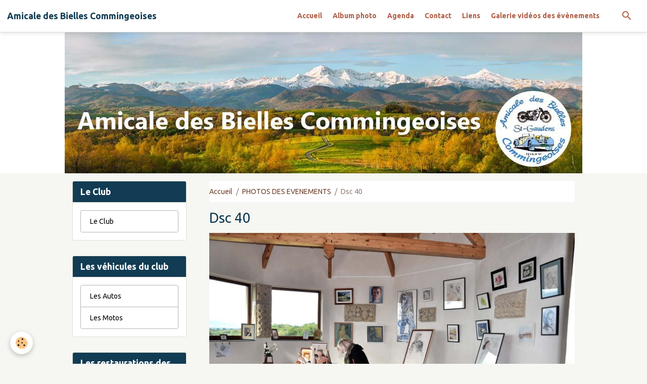

--- FILE ---
content_type: text/html; charset=UTF-8
request_url: http://www.abc-saintgaudens.fr/album/dsc-40.html
body_size: 74998
content:

<!DOCTYPE html>
<html lang="fr">
    <head>
        <title>Dsc 40</title>
        <meta name="theme-color" content="rgba(255, 255, 255, 1)">
        <meta name="msapplication-navbutton-color" content="rgba(255, 255, 255, 1)">
        <!-- METATAGS -->
        <!-- rebirth / scissors -->
<!--[if IE]>
<meta http-equiv="X-UA-Compatible" content="IE=edge">
<![endif]-->
<meta charset="utf-8">
<meta name="viewport" content="width=device-width, initial-scale=1, shrink-to-fit=no">
    <link rel="image_src" href="http://www.abc-saintgaudens.fr/medias/album/dsc-40.jpg" />
    <meta property="og:image" content="http://www.abc-saintgaudens.fr/medias/album/dsc-40.jpg" />
    <link rel="canonical" href="http://www.abc-saintgaudens.fr/album/dsc-40.html">
<meta name="generator" content="e-monsite (e-monsite.com)">



    
    <link rel="preconnect" href="https://fonts.googleapis.com">
    <link rel="preconnect" href="https://fonts.gstatic.com" crossorigin="anonymous">
    <link href="https://fonts.googleapis.com/css?family=Ubuntu:300,300italic,400,400italic,700,700italic&display=swap" rel="stylesheet">

<link href="//www.abc-saintgaudens.fr/themes/combined.css?v=6_1642769533_59" rel="stylesheet">


<link rel="preload" href="//www.abc-saintgaudens.fr/medias/static/themes/bootstrap_v4/js/jquery-3.6.3.min.js?v=26012023" as="script">
<script src="//www.abc-saintgaudens.fr/medias/static/themes/bootstrap_v4/js/jquery-3.6.3.min.js?v=26012023"></script>
<link rel="preload" href="//www.abc-saintgaudens.fr/medias/static/themes/bootstrap_v4/js/popper.min.js?v=31012023" as="script">
<script src="//www.abc-saintgaudens.fr/medias/static/themes/bootstrap_v4/js/popper.min.js?v=31012023"></script>
<link rel="preload" href="//www.abc-saintgaudens.fr/medias/static/themes/bootstrap_v4/js/bootstrap.min.js?v=31012023" as="script">
<script src="//www.abc-saintgaudens.fr/medias/static/themes/bootstrap_v4/js/bootstrap.min.js?v=31012023"></script>
<script src="//www.abc-saintgaudens.fr/themes/combined.js?v=6_1642769533_59&lang=fr"></script>
<script type="application/ld+json">
    {
        "@context" : "https://schema.org/",
        "@type" : "WebSite",
        "name" : "Amicale des Bielles Commingeoises",
        "url" : "http://www.abc-saintgaudens.fr/"
    }
</script>




        <!-- //METATAGS -->
            <script src="//www.abc-saintgaudens.fr/medias/static/js/rgpd-cookies/jquery.rgpd-cookies.js?v=2084"></script>
    <script>
                                    $(document).ready(function() {
            $.RGPDCookies({
                theme: 'bootstrap_v4',
                site: 'www.abc-saintgaudens.fr',
                privacy_policy_link: '/about/privacypolicy/',
                cookies: [{"id":null,"favicon_url":"https:\/\/ssl.gstatic.com\/analytics\/20210414-01\/app\/static\/analytics_standard_icon.png","enabled":true,"model":"google_analytics","title":"Google Analytics","short_description":"Permet d'analyser les statistiques de consultation de notre site","long_description":"Indispensable pour piloter notre site internet, il permet de mesurer des indicateurs comme l\u2019affluence, les produits les plus consult\u00e9s, ou encore la r\u00e9partition g\u00e9ographique des visiteurs.","privacy_policy_url":"https:\/\/support.google.com\/analytics\/answer\/6004245?hl=fr","slug":"google-analytics"},{"id":null,"favicon_url":"","enabled":true,"model":"addthis","title":"AddThis","short_description":"Partage social","long_description":"Nous utilisons cet outil afin de vous proposer des liens de partage vers des plateformes tiers comme Twitter, Facebook, etc.","privacy_policy_url":"https:\/\/www.oracle.com\/legal\/privacy\/addthis-privacy-policy.html","slug":"addthis"}],
                modal_title: 'Gestion\u0020des\u0020cookies',
                modal_description: 'd\u00E9pose\u0020des\u0020cookies\u0020pour\u0020am\u00E9liorer\u0020votre\u0020exp\u00E9rience\u0020de\u0020navigation,\nmesurer\u0020l\u0027audience\u0020du\u0020site\u0020internet,\u0020afficher\u0020des\u0020publicit\u00E9s\u0020personnalis\u00E9es,\nr\u00E9aliser\u0020des\u0020campagnes\u0020cibl\u00E9es\u0020et\u0020personnaliser\u0020l\u0027interface\u0020du\u0020site.',
                privacy_policy_label: 'Consulter\u0020la\u0020politique\u0020de\u0020confidentialit\u00E9',
                check_all_label: 'Tout\u0020cocher',
                refuse_button: 'Refuser',
                settings_button: 'Param\u00E9trer',
                accept_button: 'Accepter',
                callback: function() {
                    // website google analytics case (with gtag), consent "on the fly"
                    if ('gtag' in window && typeof window.gtag === 'function') {
                        if (window.jsCookie.get('rgpd-cookie-google-analytics') === undefined
                            || window.jsCookie.get('rgpd-cookie-google-analytics') === '0') {
                            gtag('consent', 'update', {
                                'ad_storage': 'denied',
                                'analytics_storage': 'denied'
                            });
                        } else {
                            gtag('consent', 'update', {
                                'ad_storage': 'granted',
                                'analytics_storage': 'granted'
                            });
                        }
                    }
                }
            });
        });
    </script>
        <script async src="https://www.googletagmanager.com/gtag/js?id=G-4VN4372P6E"></script>
<script>
    window.dataLayer = window.dataLayer || [];
    function gtag(){dataLayer.push(arguments);}
    
    gtag('consent', 'default', {
        'ad_storage': 'denied',
        'analytics_storage': 'denied'
    });
    
    gtag('js', new Date());
    gtag('config', 'G-4VN4372P6E');
</script>

                        <script src="//www.abc-saintgaudens.fr/medias/static/themes/ems_framework/js/masonry.pkgd.min.js"></script>
        <script src="//www.abc-saintgaudens.fr/medias/static/themes/ems_framework/js/imagesloaded.pkgd.min.js"></script>
                            </head>
    <body id="album_run_dsc-40" data-template="default">
        

                <!-- BRAND TOP -->
        
        <!-- NAVBAR -->
                                                                                                                <nav class="navbar navbar-expand-lg position-sticky" id="navbar" data-animation="sliding">
                                                                    <a aria-label="brand" class="navbar-brand d-inline-flex align-items-center" href="http://www.abc-saintgaudens.fr/">
                                                    <img src="http://www.abc-saintgaudens.fr/medias/site/logos/logo-rond-bandeau.jpg" alt="Amicale des Bielles Commingeoises" class="img-fluid brand-logo mr-2 d-none">
                                                                        <span class="brand-titles d-lg-flex flex-column align-items-start">
                            <span class="brand-title d-inline-block">Amicale des Bielles Commingeoises</span>
                                                    </span>
                                            </a>
                                                    <button id="buttonBurgerMenu" title="BurgerMenu" class="navbar-toggler collapsed" type="button" data-toggle="collapse" data-target="#menu">
                    <span></span>
                    <span></span>
                    <span></span>
                    <span></span>
                </button>
                <div class="collapse navbar-collapse flex-lg-grow-0 ml-lg-auto" id="menu">
                                                                                                                <ul class="navbar-nav navbar-menu nav-all nav-all-right">
                                                                                                                                                                                            <li class="nav-item" data-index="1">
                            <a class="nav-link" href="http://www.abc-saintgaudens.fr/">
                                                                Accueil
                            </a>
                                                                                </li>
                                                                                                                                                                                            <li class="nav-item" data-index="2">
                            <a class="nav-link" href="http://www.abc-saintgaudens.fr/album/">
                                                                Album photo
                            </a>
                                                                                </li>
                                                                                                                                                                                            <li class="nav-item" data-index="3">
                            <a class="nav-link" href="http://www.abc-saintgaudens.fr/agenda/">
                                                                Agenda
                            </a>
                                                                                </li>
                                                                                                                                                                                            <li class="nav-item" data-index="4">
                            <a class="nav-link" href="http://www.abc-saintgaudens.fr/contact">
                                                                Contact
                            </a>
                                                                                </li>
                                                                                                                                                                                            <li class="nav-item" data-index="5">
                            <a class="nav-link" href="http://www.abc-saintgaudens.fr/liens/">
                                                                Liens
                            </a>
                                                                                </li>
                                                                                                                                                                                            <li class="nav-item" data-index="6">
                            <a class="nav-link" href="http://www.abc-saintgaudens.fr/videos/">
                                                                Galerie vidéos des évènements
                            </a>
                                                                                </li>
                                    </ul>
            
                                    
                    
                                        <ul class="navbar-nav navbar-widgets ml-lg-4">
                                                <li class="nav-item d-none d-lg-block">
                            <a href="javascript:void(0)" class="nav-link search-toggler"><i class="material-icons md-search"></i></a>
                        </li>
                                                                    </ul>
                                        
                    
                                        <form method="get" action="http://www.abc-saintgaudens.fr/search/site/" id="navbar-search" class="fade">
                        <input class="form-control form-control-lg" type="text" name="q" value="" placeholder="Votre recherche" pattern=".{3,}" required>
                        <button type="submit" class="btn btn-link btn-lg"><i class="material-icons md-search"></i></button>
                        <button type="button" class="btn btn-link btn-lg search-toggler d-none d-lg-inline-block"><i class="material-icons md-clear"></i></button>
                    </form>
                                    </div>
                    </nav>

        <!-- HEADER -->
                                                        <header id="header">
                                                                                
    <div id="slider-696e8d4d374a42f94f20705d" class="carousel slide" data-height="auto" data-ride="carousel" data-interval="5000">
                <div class="carousel-inner">
                            <div class="carousel-item active">
                                                                        <img src="http://www.abc-saintgaudens.fr/medias/images/image3.jpg?v=1" alt="" class="carousel-img img-fluid">
                                                                                    </div>
                    </div>
            </div>

    
    <style>
        #slider-696e8d4d374a42f94f20705d{
            --carousel-bg: rgba(255,255,255,1);
            --carousel-caption-bg: rgba(0,0,0,1);
                    --carousel-caption-color: rgba(255,255,255,1);
                    --carousel-height: auto;
                }
            </style>


                                    </header>
                <!-- //HEADER -->

        <!-- WRAPPER -->
                                                                                <div id="wrapper" class="container margin-top">

                        <div class="row align-items-lg-start">
                            <main id="main" class="col-lg-9 order-lg-2">

                                                                            <ol class="breadcrumb">
                                    <li class="breadcrumb-item"><a href="http://www.abc-saintgaudens.fr/">Accueil</a></li>
                                                <li class="breadcrumb-item"><a href="http://www.abc-saintgaudens.fr/album/">PHOTOS DES EVENEMENTS</a></li>
                                                <li class="breadcrumb-item active">Dsc 40</li>
                        </ol>

    <script type="application/ld+json">
        {
            "@context": "https://schema.org",
            "@type": "BreadcrumbList",
            "itemListElement": [
                                {
                    "@type": "ListItem",
                    "position": 1,
                    "name": "Accueil",
                    "item": "http://www.abc-saintgaudens.fr/"
                  },                                {
                    "@type": "ListItem",
                    "position": 2,
                    "name": "PHOTOS DES EVENEMENTS",
                    "item": "http://www.abc-saintgaudens.fr/album/"
                  },                                {
                    "@type": "ListItem",
                    "position": 3,
                    "name": "Dsc 40",
                    "item": "http://www.abc-saintgaudens.fr/album/dsc-40.html"
                  }                          ]
        }
    </script>
                                            
                                        
                                        
                                                                                                        <div class="view view-album" id="view-item" data-id-album="5f730327b8505a26c3df0b5e">
    <div class="container">
        <div class="row">
            <div class="col">
                <h1 class="view-title">Dsc 40</h1>
                
    
<div id="site-module-4e82052a00b46fde4dbc835b" class="site-module" data-itemid="4e82052a00b46fde4dbc835b" data-siteid="4e820527a6bf6fde4dbc3930" data-category="item"></div>


                <p class="text-center">
                    <img src="http://www.abc-saintgaudens.fr/medias/album/dsc-40.jpg" alt="Dsc 40" class="img-fluid">
                </p>

                
                <ul class="pager">
                                            <li class="prev-page">
                            <a href="http://www.abc-saintgaudens.fr/album/dsc-41.html" class="page-link">
                                <i class="material-icons md-chevron_left"></i>
                                <img src="http://www.abc-saintgaudens.fr/medias/album/dsc-41.jpg?fx=c_50_50" width="50" alt="">
                            </a>
                        </li>
                                        <li>
                        <a href="http://www.abc-saintgaudens.fr/album/" class="page-link">Retour</a>
                    </li>
                                            <li class="next-page">
                            <a href="http://www.abc-saintgaudens.fr/album/dsc-39.html" class="page-link">
                                <img src="http://www.abc-saintgaudens.fr/medias/album/dsc-39.jpg?fx=c_50_50" width="50" alt="">
                                <i class="material-icons md-chevron_right"></i>
                            </a>
                        </li>
                                    </ul>
            </div>
        </div>
    </div>

    
    <div class="container plugin-list">
        <div class="row">
            <div class="col">
                <div class="plugins">
                    
                                            <div id="social-4e820527b6ab6fde4dbc3269" class="plugin" data-plugin="social">
    <div class="a2a_kit a2a_kit_size_32 a2a_default_style">
        <a class="a2a_dd" href="https://www.addtoany.com/share"></a>
        <a class="a2a_button_facebook"></a>
        <a class="a2a_button_x"></a>
        <a class="a2a_button_email"></a>
    </div>
    <script>
        var a2a_config = a2a_config || {};
        a2a_config.onclick = 1;
        a2a_config.locale = "fr";
    </script>
    <script async src="https://static.addtoany.com/menu/page.js"></script>
</div>                    
                    
                    
                                                                        
                                                                                                
<div class="plugin plugin-comment" id="comment-add">
    <p class="h3">Ajouter un commentaire</p>
    <form id="commentForm" method="post" action="http://www.abc-saintgaudens.fr/album/do/postcomment/album/5f730327b8505a26c3df0b5e">
        
                    <div class="form-group">
                <label for="comment_field_name" class="required">Nom</label>
                <input type="text" class="form-control" name="name" id="comment_field_name" value="" required>
            </div>

            <div class="form-group">
                <label for="comment_field_email">E-mail</label>
                <input type="email" class="form-control" name="email" id="comment_field_email" value="">
            </div>

            <div class="form-group">
                <label for="comment_field_url">Site Internet</label>
                <input type="url" class="form-control" name="web" id="comment_field_url" value="">
            </div>
        
        <div class="form-group">
            <div class="control-text-format" data-target="comment_field_message">
    <div class="btn-group">
        <button type="button" class="btn btn-sm" data-tag="[b]" title="Gras"><i class="material-icons md-format_bold"></i></button>
        <button type="button" class="btn btn-sm" data-tag="[i]" title="Italique"><i class="material-icons md-format_italic"></i></button>
        <button type="button" class="btn btn-sm" data-tag="[u]" title="Souligné"><i class="material-icons md-format_underlined"></i></button>
        <button type="button" class="btn btn-sm" data-modal="size" title="Taille du texte"><i class="material-icons md-text_fields"></i></button>
        <div class="d-inline-block dropdown">
            <button type="button" class="btn btn-sm dropdown-toggle" data-toggle="dropdown" title="Couleur du texte"><i class="material-icons md-format_color_text"></i></button>
            <div class="dropdown-menu control-text-format-colors">
                <span style="background-color:#fefe33"></span>
                <span style="background-color:#fbbc03"></span>
                <span style="background-color:#fb9902"></span>
                <span style="background-color:#fd5308"></span>
                <span style="background-color:#fe2712"></span>
                <span style="background-color:#a7194b"></span>
                <span style="background-color:#8601af"></span>
                <span style="background-color:#3d01a4"></span>
                <span style="background-color:#0247fe"></span>
                <span style="background-color:#0392ce"></span>
                <span style="background-color:#66b032"></span>
                <span style="background-color:#d0ea2b"></span>
                <span style="background-color:#fff"></span>
                <span style="background-color:#ccc"></span>
                <span style="background-color:#999"></span>
                <span style="background-color:#666"></span>
                <span style="background-color:#333"></span>
                <span style="background-color:#000"></span>
                <div class="input-group input-group-sm">
                    <input type="text" class="form-control" maxlength="7" value="" placeholder="#000000">
                    <div class="input-group-append">
                        <button class="btn btn-secondary" type="button"><i class="material-icons md-check"></i></button>
                    </div>
                </div>
            </div>
        </div>
        <button type="button" class="btn btn-sm" data-modal="quote" title="Citation"><i class="material-icons md-format_quote"></i></button>
        <button type="button" class="btn btn-sm" data-tag="[center]" title="Texte centré"><i class="material-icons md-format_align_center"></i></button>
        <button type="button" class="btn btn-sm" data-modal="url" title="Lien"><i class="material-icons md-insert_link"></i></button>
        <button type="button" class="btn btn-sm" data-modal="spoiler" title="Texte caché"><i class="material-icons md-visibility_off"></i></button>
        <button type="button" class="btn btn-sm" data-modal="img" title="Image"><i class="material-icons md-insert_photo"></i></button>
        <button type="button" class="btn btn-sm" data-modal="video" title="Vidéo"><i class="material-icons md-movie"></i></button>
        <button type="button" class="btn btn-sm" data-tag="[code]" title="Code"><i class="material-icons md-code"></i></button>
                <button type="button" class="btn btn-sm" data-toggle="smileys" title="Émoticônes"><i class="material-icons md-sentiment_satisfied"></i></button>
                <button type="button" class="btn btn-sm" data-toggle="preview"><i class="material-icons md-check"></i> Aperçu</button>
    </div>
</div>            <textarea class="form-control" name="comment" rows="10" cols="1" id="comment_field_message" required></textarea>
                            <div class="control-text-smileys d-none mt-1">
        <button type="button" class="btn btn-link" rel=":1:">
        <img src="//www.abc-saintgaudens.fr/medias/static/themes/smileys/1.png" alt="">
    </button>
        <button type="button" class="btn btn-link" rel=":2:">
        <img src="//www.abc-saintgaudens.fr/medias/static/themes/smileys/2.png" alt="">
    </button>
        <button type="button" class="btn btn-link" rel=":3:">
        <img src="//www.abc-saintgaudens.fr/medias/static/themes/smileys/3.png" alt="">
    </button>
        <button type="button" class="btn btn-link" rel=":4:">
        <img src="//www.abc-saintgaudens.fr/medias/static/themes/smileys/4.png" alt="">
    </button>
        <button type="button" class="btn btn-link" rel=":5:">
        <img src="//www.abc-saintgaudens.fr/medias/static/themes/smileys/5.png" alt="">
    </button>
        <button type="button" class="btn btn-link" rel=":6:">
        <img src="//www.abc-saintgaudens.fr/medias/static/themes/smileys/6.png" alt="">
    </button>
        <button type="button" class="btn btn-link" rel=":7:">
        <img src="//www.abc-saintgaudens.fr/medias/static/themes/smileys/7.png" alt="">
    </button>
        <button type="button" class="btn btn-link" rel=":8:">
        <img src="//www.abc-saintgaudens.fr/medias/static/themes/smileys/8.png" alt="">
    </button>
        <button type="button" class="btn btn-link" rel=":9:">
        <img src="//www.abc-saintgaudens.fr/medias/static/themes/smileys/9.png" alt="">
    </button>
        <button type="button" class="btn btn-link" rel=":10:">
        <img src="//www.abc-saintgaudens.fr/medias/static/themes/smileys/10.png" alt="">
    </button>
        <button type="button" class="btn btn-link" rel=":11:">
        <img src="//www.abc-saintgaudens.fr/medias/static/themes/smileys/11.png" alt="">
    </button>
        <button type="button" class="btn btn-link" rel=":12:">
        <img src="//www.abc-saintgaudens.fr/medias/static/themes/smileys/12.png" alt="">
    </button>
        <button type="button" class="btn btn-link" rel=":13:">
        <img src="//www.abc-saintgaudens.fr/medias/static/themes/smileys/13.png" alt="">
    </button>
        <button type="button" class="btn btn-link" rel=":14:">
        <img src="//www.abc-saintgaudens.fr/medias/static/themes/smileys/14.png" alt="">
    </button>
        <button type="button" class="btn btn-link" rel=":15:">
        <img src="//www.abc-saintgaudens.fr/medias/static/themes/smileys/15.png" alt="">
    </button>
        <button type="button" class="btn btn-link" rel=":16:">
        <img src="//www.abc-saintgaudens.fr/medias/static/themes/smileys/16.png" alt="">
    </button>
        <button type="button" class="btn btn-link" rel=":17:">
        <img src="//www.abc-saintgaudens.fr/medias/static/themes/smileys/17.png" alt="">
    </button>
        <button type="button" class="btn btn-link" rel=":18:">
        <img src="//www.abc-saintgaudens.fr/medias/static/themes/smileys/18.png" alt="">
    </button>
        <button type="button" class="btn btn-link" rel=":19:">
        <img src="//www.abc-saintgaudens.fr/medias/static/themes/smileys/19.png" alt="">
    </button>
        <button type="button" class="btn btn-link" rel=":20:">
        <img src="//www.abc-saintgaudens.fr/medias/static/themes/smileys/20.png" alt="">
    </button>
        <button type="button" class="btn btn-link" rel=":21:">
        <img src="//www.abc-saintgaudens.fr/medias/static/themes/smileys/21.png" alt="">
    </button>
        <button type="button" class="btn btn-link" rel=":22:">
        <img src="//www.abc-saintgaudens.fr/medias/static/themes/smileys/22.png" alt="">
    </button>
        <button type="button" class="btn btn-link" rel=":23:">
        <img src="//www.abc-saintgaudens.fr/medias/static/themes/smileys/23.png" alt="">
    </button>
        <button type="button" class="btn btn-link" rel=":24:">
        <img src="//www.abc-saintgaudens.fr/medias/static/themes/smileys/24.png" alt="">
    </button>
        <button type="button" class="btn btn-link" rel=":25:">
        <img src="//www.abc-saintgaudens.fr/medias/static/themes/smileys/25.png" alt="">
    </button>
        <button type="button" class="btn btn-link" rel=":26:">
        <img src="//www.abc-saintgaudens.fr/medias/static/themes/smileys/26.png" alt="">
    </button>
        <button type="button" class="btn btn-link" rel=":27:">
        <img src="//www.abc-saintgaudens.fr/medias/static/themes/smileys/27.png" alt="">
    </button>
        <button type="button" class="btn btn-link" rel=":28:">
        <img src="//www.abc-saintgaudens.fr/medias/static/themes/smileys/28.png" alt="">
    </button>
        <button type="button" class="btn btn-link" rel=":29:">
        <img src="//www.abc-saintgaudens.fr/medias/static/themes/smileys/29.png" alt="">
    </button>
        <button type="button" class="btn btn-link" rel=":30:">
        <img src="//www.abc-saintgaudens.fr/medias/static/themes/smileys/30.png" alt="">
    </button>
        <button type="button" class="btn btn-link" rel=":31:">
        <img src="//www.abc-saintgaudens.fr/medias/static/themes/smileys/31.png" alt="">
    </button>
        <button type="button" class="btn btn-link" rel=":32:">
        <img src="//www.abc-saintgaudens.fr/medias/static/themes/smileys/32.png" alt="">
    </button>
        <button type="button" class="btn btn-link" rel=":33:">
        <img src="//www.abc-saintgaudens.fr/medias/static/themes/smileys/33.png" alt="">
    </button>
        <button type="button" class="btn btn-link" rel=":34:">
        <img src="//www.abc-saintgaudens.fr/medias/static/themes/smileys/34.png" alt="">
    </button>
        <button type="button" class="btn btn-link" rel=":35:">
        <img src="//www.abc-saintgaudens.fr/medias/static/themes/smileys/35.png" alt="">
    </button>
        <button type="button" class="btn btn-link" rel=":36:">
        <img src="//www.abc-saintgaudens.fr/medias/static/themes/smileys/36.png" alt="">
    </button>
        <button type="button" class="btn btn-link" rel=":37:">
        <img src="//www.abc-saintgaudens.fr/medias/static/themes/smileys/37.png" alt="">
    </button>
        <button type="button" class="btn btn-link" rel=":38:">
        <img src="//www.abc-saintgaudens.fr/medias/static/themes/smileys/38.png" alt="">
    </button>
        <button type="button" class="btn btn-link" rel=":39:">
        <img src="//www.abc-saintgaudens.fr/medias/static/themes/smileys/39.png" alt="">
    </button>
    </div>                    </div>
                    <div class="form-group">
    <span class="fake-label required">Anti-spam</span>
    <div>
        <link href="//www.abc-saintgaudens.fr/medias/static/icon-captcha/css/icon-captcha.min.css" rel="stylesheet">
        <script src="//www.abc-saintgaudens.fr/medias/static/icon-captcha/js/icon-captcha.min.js"></script>

        <div class="captcha-holder">&nbsp;</div>

        <script>
            $('.captcha-holder').iconCaptcha({
                captchaAjaxFile: '//www.abc-saintgaudens.fr/sessions/iconcaptcha',
                captchaMessages: {
                    header: "S\u00E9lectionnez\u0020l\u0027image\u0020visible\u0020le\u0020moins\u0020de\u0020fois",
                    correct: {
                        top: "Correct",
                        bottom: "Vous\u0020n\u0027\u00EAtes\u0020pas\u0020un\u0020robot"
                    },
                    incorrect: {
                        top: "Erreur",
                        bottom: "Vous\u0020avez\u0020s\u00E9lectionn\u00E9\u0020la\u0020mauvaise\u0020image"
                    }
                }
            });
        </script>
    </div>
</div>
  
            <button type="submit" name="s" class="btn btn-primary">Ajouter</button>
    </form>
</div>
                                                                                                                        </div>
            </div>
        </div>
    </div>
</div>


                </main>

                                <aside id="sidebar" class="col-lg-3 sticky-top">
                    <div id="sidebar-inner">
                                                                                                                                                                                                        <div id="widget-1"
                                     class="widget"
                                     data-id="widget_page_category"
                                     data-widget-num="1">
                                            <a href="http://www.abc-saintgaudens.fr/pages" class="widget-title">
            <span>
                    Le Club
                </span>
                </a>
                                                                                                                            <div class="widget-content">
                                                            <div class="list-group" data-addon="pages" id="group-id-513">
              
                                <a href="http://www.abc-saintgaudens.fr/pages/le-club.html" class="list-group-item list-group-item-action">
                Le Club
                
                            </a>
                        </div>
    

                                            </div>
                                                                                                            </div>
                                                                                                                                                                                                                                                                                                                                <div id="widget-2"
                                     class="widget"
                                     data-id="widget_page_category"
                                     data-widget-num="2">
                                            <a href="http://www.abc-saintgaudens.fr/pages/les-vehicules-du-club/" class="widget-title">
            <span>
                    Les véhicules du club
                </span>
                </a>
                                                                                                                            <div class="widget-content">
                                                            <div class="list-group" data-addon="pages" id="group-id-286">
              
                                <a href="http://www.abc-saintgaudens.fr/pages/les-vehicules-du-club/les-autos.html" class="list-group-item list-group-item-action" data-category="les-vehicules-du-club">
                Les Autos
                
                            </a>
                        <a href="http://www.abc-saintgaudens.fr/pages/les-vehicules-du-club/les-motos.html" class="list-group-item list-group-item-action" data-category="les-vehicules-du-club">
                Les Motos
                
                            </a>
                        </div>
    

                                            </div>
                                                                                                            </div>
                                                                                                                                                                                                                                                                                                                                <div id="widget-3"
                                     class="widget"
                                     data-id="widget_page_category"
                                     data-widget-num="3">
                                            <a href="http://www.abc-saintgaudens.fr/pages/les-restaurations-des-membres/" class="widget-title">
            <span>
                    Les restaurations des membres
                </span>
                </a>
                                                                                                                            <div class="widget-content">
                                                            <div class="list-group" data-addon="pages" id="group-id-393">
              
                                <a href="http://www.abc-saintgaudens.fr/pages/les-restaurations-des-membres/alfa-romeo-giulietta.html" class="list-group-item list-group-item-action" data-category="les-restaurations-des-membres">
                ALFA ROMEO Giulietta
                
                            </a>
                        <a href="http://www.abc-saintgaudens.fr/pages/les-restaurations-des-membres/austin-healey-100-4.html" class="list-group-item list-group-item-action" data-category="les-restaurations-des-membres">
                AUSTIN HEALEY 100/4
                
                            </a>
                        <a href="http://www.abc-saintgaudens.fr/pages/les-restaurations-des-membres/austin-healey-100-6.html" class="list-group-item list-group-item-action" data-category="les-restaurations-des-membres">
                AUSTIN HEALEY 100/6
                
                            </a>
                        <a href="http://www.abc-saintgaudens.fr/pages/les-restaurations-des-membres/georges-irat.html" class="list-group-item list-group-item-action" data-category="les-restaurations-des-membres">
                Georges IRAT
                
                            </a>
                        <a href="http://www.abc-saintgaudens.fr/pages/les-restaurations-des-membres/simca-8-sport.html" class="list-group-item list-group-item-action" data-category="les-restaurations-des-membres">
                SIMCA 8 SPORT
                
                            </a>
                        <a href="http://www.abc-saintgaudens.fr/pages/les-restaurations-des-membres/floride-de-gerard.html" class="list-group-item list-group-item-action" data-category="les-restaurations-des-membres">
                Floride de Gérard
                
                            </a>
                        </div>
    

                                            </div>
                                                                                                            </div>
                                                                                                                                                                                                                                                                                                                                <div id="widget-4"
                                     class="widget"
                                     data-id="widget_image_categories"
                                     data-widget-num="4">
                                            <div class="widget-title">
            <span>
                    Albums photos
                </span>
                </div>
                                                                                                                            <div class="widget-content">
                                                <div class="list-group album-categories" data-addon="album">
                                    <a class="album-category list-group-item list-group-item-action d-flex align-items-center" data-category="2026-assemblee-generale" href="http://www.abc-saintgaudens.fr/album/2026-assemblee-generale/">
                                2026- Assemblée Générale
                <span class="badge ml-auto badge-count">34</span>
            </a>
                                            <a class="album-category list-group-item list-group-item-action d-flex align-items-center" data-category="2025-ehpad-du-val-de-neste" href="http://www.abc-saintgaudens.fr/album/2025-ehpad-du-val-de-neste/">
                                2025- EHPAD du Val de Neste
                <span class="badge ml-auto badge-count">35</span>
            </a>
                                            <a class="album-category list-group-item list-group-item-action d-flex align-items-center" data-category="2025-sortie-de-l-ours" href="http://www.abc-saintgaudens.fr/album/2025-sortie-de-l-ours/">
                                2025 - Sortie de l'Ours
                <span class="badge ml-auto badge-count">113</span>
            </a>
                                            <a class="album-category list-group-item list-group-item-action d-flex align-items-center" data-category="2025-inter-clubs" href="http://www.abc-saintgaudens.fr/album/2025-inter-clubs/">
                                2025 - Inter Clubs
                <span class="badge ml-auto badge-count">62</span>
            </a>
                                            <a class="album-category list-group-item list-group-item-action d-flex align-items-center" data-category="2025-sortie-de-2-jours-dans-le-gers" href="http://www.abc-saintgaudens.fr/album/2025-sortie-de-2-jours-dans-le-gers/">
                                2025-Sortie de 2 jours dans le Gers
                <span class="badge ml-auto badge-count">103</span>
            </a>
                                            <a class="album-category list-group-item list-group-item-action d-flex align-items-center" data-category="2025-cavalcade" href="http://www.abc-saintgaudens.fr/album/2025-cavalcade/">
                                2025- Cavalcade
                <span class="badge ml-auto badge-count">30</span>
            </a>
                                            <a class="album-category list-group-item list-group-item-action d-flex align-items-center" data-category="2025-ehpad-las-arribas" href="http://www.abc-saintgaudens.fr/album/2025-ehpad-las-arribas/">
                                2025- EHPAD Las Arribas
                <span class="badge ml-auto badge-count">101</span>
            </a>
                                            <a class="album-category list-group-item list-group-item-action d-flex align-items-center" data-category="2025-pique-nique" href="http://www.abc-saintgaudens.fr/album/2025-pique-nique/">
                                2025- Pique-nique
                <span class="badge ml-auto badge-count">53</span>
            </a>
                                            <a class="album-category list-group-item list-group-item-action d-flex align-items-center" data-category="2025-british-sortie-des-anglaises" href="http://www.abc-saintgaudens.fr/album/2025-british-sortie-des-anglaises/">
                                2025- British - Sortie des Anglaises
                <span class="badge ml-auto badge-count">125</span>
            </a>
                                            <a class="album-category list-group-item list-group-item-action d-flex align-items-center" data-category="2025-bourse-de-st-gaudens" href="http://www.abc-saintgaudens.fr/album/2025-bourse-de-st-gaudens/">
                                2025- Bourse de St-Gaudens
                <span class="badge ml-auto badge-count">80</span>
            </a>
                                            <a class="album-category list-group-item list-group-item-action d-flex align-items-center" data-category="2025-ferrari-club-espagne" href="http://www.abc-saintgaudens.fr/album/2025-ferrari-club-espagne/">
                                2025-Ferrari Club Espagne
                <span class="badge ml-auto badge-count">53</span>
            </a>
                                            <a class="album-category list-group-item list-group-item-action d-flex align-items-center" data-category="2025-boucle-des-coteaux-du-comminges" href="http://www.abc-saintgaudens.fr/album/2025-boucle-des-coteaux-du-comminges/">
                                2025 - Boucle des Coteaux du Comminges
                <span class="badge ml-auto badge-count">145</span>
            </a>
                                            <a class="album-category list-group-item list-group-item-action d-flex align-items-center" data-category="2025-d-day-st-gaudens" href="http://www.abc-saintgaudens.fr/album/2025-d-day-st-gaudens/">
                                2025-D-DAY St-Gaudens
                <span class="badge ml-auto badge-count">36</span>
            </a>
                                            <a class="album-category list-group-item list-group-item-action d-flex align-items-center" data-category="2025-sortie-de-printemps" href="http://www.abc-saintgaudens.fr/album/2025-sortie-de-printemps/">
                                2025- Sortie de Printemps
                <span class="badge ml-auto badge-count">93</span>
            </a>
                                            <a class="album-category list-group-item list-group-item-action d-flex align-items-center" data-category="2025-assemblee-generale" href="http://www.abc-saintgaudens.fr/album/2025-assemblee-generale/">
                                2025- Assemblée Générale
                <span class="badge ml-auto badge-count">39</span>
            </a>
                                            <a class="album-category list-group-item list-group-item-action d-flex align-items-center" data-category="2024-salon-de-l-auto-st-gaudens" href="http://www.abc-saintgaudens.fr/album/2024-salon-de-l-auto-st-gaudens/">
                                2024- Salon de l'Auto St-Gaudens
                <span class="badge ml-auto badge-count">36</span>
            </a>
                                            <a class="album-category list-group-item list-group-item-action d-flex align-items-center" data-category="2024-boulogne-sur-gesse" href="http://www.abc-saintgaudens.fr/album/2024-boulogne-sur-gesse/">
                                2024-Boulogne sur Gesse
                <span class="badge ml-auto badge-count">115</span>
            </a>
                                            <a class="album-category list-group-item list-group-item-action d-flex align-items-center" data-category="2024-sortie-de-l-ours" href="http://www.abc-saintgaudens.fr/album/2024-sortie-de-l-ours/">
                                2024-Sortie de l'Ours
                <span class="badge ml-auto badge-count">55</span>
            </a>
                                            <a class="album-category list-group-item list-group-item-action d-flex align-items-center" data-category="2024-salon-auto-moto-classic-de-toulouse" href="http://www.abc-saintgaudens.fr/album/2024-salon-auto-moto-classic-de-toulouse/">
                                2024-Salon Auto Moto Classic de Toulouse
                <span class="badge ml-auto badge-count">344</span>
            </a>
                                            <a class="album-category list-group-item list-group-item-action d-flex align-items-center" data-category="2024-rassemblement-val-d-aran" href="http://www.abc-saintgaudens.fr/album/2024-rassemblement-val-d-aran/">
                                2024-Rassemblement Val d'Aran
                <span class="badge ml-auto badge-count">9</span>
            </a>
                                            <a class="album-category list-group-item list-group-item-action d-flex align-items-center" data-category="2024-inter-club" href="http://www.abc-saintgaudens.fr/album/2024-inter-club/">
                                2024-Inter Club
                <span class="badge ml-auto badge-count">71</span>
            </a>
                                            <a class="album-category list-group-item list-group-item-action d-flex align-items-center" data-category="2024-cavalcade" href="http://www.abc-saintgaudens.fr/album/2024-cavalcade/">
                                2024-Cavalcade
                <span class="badge ml-auto badge-count">70</span>
            </a>
                                            <a class="album-category list-group-item list-group-item-action d-flex align-items-center" data-category="2024-sortie-pique-nique" href="http://www.abc-saintgaudens.fr/album/2024-sortie-pique-nique/">
                                2024-Sortie Pique nique
                <span class="badge ml-auto badge-count">52</span>
            </a>
                                            <a class="album-category list-group-item list-group-item-action d-flex align-items-center" data-category="2024-journee-a-l-ehpad-de-barbazan" href="http://www.abc-saintgaudens.fr/album/2024-journee-a-l-ehpad-de-barbazan/">
                                2024-Journée à l'EHPAD de Barbazan
                <span class="badge ml-auto badge-count">41</span>
            </a>
                                            <a class="album-category list-group-item list-group-item-action d-flex align-items-center" data-category="2024-autrefois-le-couserans" href="http://www.abc-saintgaudens.fr/album/2024-autrefois-le-couserans/">
                                2024 - Autrefois le Couserans
                <span class="badge ml-auto badge-count">49</span>
            </a>
                                            <a class="album-category list-group-item list-group-item-action d-flex align-items-center" data-category="2024-clarac-29-06-2024" href="http://www.abc-saintgaudens.fr/album/2024-clarac-29-06-2024/">
                                2024-Clarac.29.06.2024
                <span class="badge ml-auto badge-count">3</span>
            </a>
                                            <a class="album-category list-group-item list-group-item-action d-flex align-items-center" data-category="2024-sortie-de-2-jours" href="http://www.abc-saintgaudens.fr/album/2024-sortie-de-2-jours/">
                                2024-Sortie de 2 jours.
                <span class="badge ml-auto badge-count">131</span>
            </a>
                                            <a class="album-category list-group-item list-group-item-action d-flex align-items-center" data-category="2024-bourse-de-st-gaudens" href="http://www.abc-saintgaudens.fr/album/2024-bourse-de-st-gaudens/">
                                2024-Bourse de St-Gaudens
                <span class="badge ml-auto badge-count">148</span>
            </a>
                                            <a class="album-category list-group-item list-group-item-action d-flex align-items-center" data-category="2024-sortie-peugeot-201-301" href="http://www.abc-saintgaudens.fr/album/2024-sortie-peugeot-201-301/">
                                2024-Sortie Peugeot 201-301
                <span class="badge ml-auto badge-count">51</span>
            </a>
                                            <a class="album-category list-group-item list-group-item-action d-flex align-items-center" data-category="2024-course-cycliste-le-fousseret" href="http://www.abc-saintgaudens.fr/album/2024-course-cycliste-le-fousseret/">
                                2024-Course cycliste Le Fousseret
                <span class="badge ml-auto badge-count">24</span>
            </a>
                                            <a class="album-category list-group-item list-group-item-action d-flex align-items-center" data-category="2024-boucle-des-coteaux-du-comminges" href="http://www.abc-saintgaudens.fr/album/2024-boucle-des-coteaux-du-comminges/">
                                2024-Boucle des Coteaux du Comminges
                <span class="badge ml-auto badge-count">48</span>
            </a>
                                            <a class="album-category list-group-item list-group-item-action d-flex align-items-center" data-category="2024-d-day-de-st-gaudens" href="http://www.abc-saintgaudens.fr/album/2024-d-day-de-st-gaudens/">
                                2024-D'DAY de St-Gaudens
                <span class="badge ml-auto badge-count">69</span>
            </a>
                                            <a class="album-category list-group-item list-group-item-action d-flex align-items-center" data-category="2024-tour-auto" href="http://www.abc-saintgaudens.fr/album/2024-tour-auto/">
                                2024-Tour Auto
                <span class="badge ml-auto badge-count">405</span>
            </a>
                                            <a class="album-category list-group-item list-group-item-action d-flex align-items-center" data-category="2024-sortie-de-printemps" href="http://www.abc-saintgaudens.fr/album/2024-sortie-de-printemps/">
                                2024 - Sortie de Printemps
                <span class="badge ml-auto badge-count">161</span>
            </a>
                                            <a class="album-category list-group-item list-group-item-action d-flex align-items-center" data-category="2023-sortie-de-l-ours" href="http://www.abc-saintgaudens.fr/album/2023-sortie-de-l-ours/">
                                2023 - Sortie de l'Ours
                <span class="badge ml-auto badge-count">47</span>
            </a>
                                            <a class="album-category list-group-item list-group-item-action d-flex align-items-center" data-category="2023-inter-clubs" href="http://www.abc-saintgaudens.fr/album/2023-inter-clubs/">
                                2023 - Inter-Clubs
                <span class="badge ml-auto badge-count">182</span>
            </a>
                                            <a class="album-category list-group-item list-group-item-action d-flex align-items-center" data-category="2023-journees-du-patrimoine" href="http://www.abc-saintgaudens.fr/album/2023-journees-du-patrimoine/">
                                2023 - Journées du Patrimoine
                <span class="badge ml-auto badge-count">48</span>
            </a>
                                            <a class="album-category list-group-item list-group-item-action d-flex align-items-center" data-category="2023-salon-auto-moto-toulouse" href="http://www.abc-saintgaudens.fr/album/2023-salon-auto-moto-toulouse/">
                                2023-Salon Auto-Moto Toulouse
                <span class="badge ml-auto badge-count">66</span>
            </a>
                                            <a class="album-category list-group-item list-group-item-action d-flex align-items-center" data-category="2023-cavalcade" href="http://www.abc-saintgaudens.fr/album/2023-cavalcade/">
                                2023 - Cavalcade
                <span class="badge ml-auto badge-count">44</span>
            </a>
                                            <a class="album-category list-group-item list-group-item-action d-flex align-items-center" data-category="2023-pique-nique" href="http://www.abc-saintgaudens.fr/album/2023-pique-nique/">
                                2023 - Pique-nique
                <span class="badge ml-auto badge-count">39</span>
            </a>
                                            <a class="album-category list-group-item list-group-item-action d-flex align-items-center" data-category="2023-british" href="http://www.abc-saintgaudens.fr/album/2023-british/">
                                2023-British
                <span class="badge ml-auto badge-count">191</span>
            </a>
                                            <a class="album-category list-group-item list-group-item-action d-flex align-items-center" data-category="2023-le-mans-classic" href="http://www.abc-saintgaudens.fr/album/2023-le-mans-classic/">
                                2023 - Le Mans Classic
                <span class="badge ml-auto badge-count">394</span>
            </a>
                                            <a class="album-category list-group-item list-group-item-action d-flex align-items-center" data-category="2023-3-jours-en-espagne" href="http://www.abc-saintgaudens.fr/album/2023-3-jours-en-espagne/">
                                2023- 3 jours en Espagne
                <span class="badge ml-auto badge-count">499</span>
            </a>
                                            <a class="album-category list-group-item list-group-item-action d-flex align-items-center" data-category="2023-bourse-de-saint-gaudens" href="http://www.abc-saintgaudens.fr/album/2023-bourse-de-saint-gaudens/">
                                2023 - Bourse de Saint-Gaudens
                <span class="badge ml-auto badge-count">78</span>
            </a>
                                            <a class="album-category list-group-item list-group-item-action d-flex align-items-center" data-category="2023-boulogne" href="http://www.abc-saintgaudens.fr/album/2023-boulogne/">
                                2023 - Boulogne
                <span class="badge ml-auto badge-count">36</span>
            </a>
                                            <a class="album-category list-group-item list-group-item-action d-flex align-items-center" data-category="2023-sortie-de-printemps" href="http://www.abc-saintgaudens.fr/album/2023-sortie-de-printemps/">
                                2023-Sortie de Printemps
                <span class="badge ml-auto badge-count">259</span>
            </a>
                                            <a class="album-category list-group-item list-group-item-action d-flex align-items-center" data-category="2023-boucle-des-coteaux-du-comminges" href="http://www.abc-saintgaudens.fr/album/2023-boucle-des-coteaux-du-comminges/">
                                2023 - Boucle des coteaux du Comminges
                <span class="badge ml-auto badge-count">60</span>
            </a>
                                            <a class="album-category list-group-item list-group-item-action d-flex align-items-center" data-category="2023-d-day" href="http://www.abc-saintgaudens.fr/album/2023-d-day/">
                                2023 - D DAY
                <span class="badge ml-auto badge-count">69</span>
            </a>
                                            <a class="album-category list-group-item list-group-item-action d-flex align-items-center" data-category="2023-assemblee-generale" href="http://www.abc-saintgaudens.fr/album/2023-assemblee-generale/">
                                2023 - Assemblée Générale
                <span class="badge ml-auto badge-count">22</span>
            </a>
                                            <a class="album-category list-group-item list-group-item-action d-flex align-items-center" data-category="2022-noel-super-u" href="http://www.abc-saintgaudens.fr/album/2022-noel-super-u/">
                                2022-Noël Super U - 03 Déc.
                <span class="badge ml-auto badge-count">21</span>
            </a>
                                            <a class="album-category list-group-item list-group-item-action d-flex align-items-center" data-category="2022-nuit-des-assos-15-oct" href="http://www.abc-saintgaudens.fr/album/2022-nuit-des-assos-15-oct/">
                                2022-Nuit des Assos- 15 Oct
                <span class="badge ml-auto badge-count">29</span>
            </a>
                                            <a class="album-category list-group-item list-group-item-action d-flex align-items-center" data-category="2022-sortie-de-l-ours" href="http://www.abc-saintgaudens.fr/album/2022-sortie-de-l-ours/">
                                2022-Sortie de l'Ours
                <span class="badge ml-auto badge-count">98</span>
            </a>
                                            <a class="album-category list-group-item list-group-item-action d-flex align-items-center" data-category="2022-cavalcade-de-st-gaudens" href="http://www.abc-saintgaudens.fr/album/2022-cavalcade-de-st-gaudens/">
                                2022-Cavalcade de St-Gaudens
                <span class="badge ml-auto badge-count">69</span>
            </a>
                                            <a class="album-category list-group-item list-group-item-action d-flex align-items-center" data-category="2022-salon-auto-moto-classic-de-toulouse" href="http://www.abc-saintgaudens.fr/album/2022-salon-auto-moto-classic-de-toulouse/">
                                2022-Salon Auto Moto Classic de Toulouse
                <span class="badge ml-auto badge-count">283</span>
            </a>
                                            <a class="album-category list-group-item list-group-item-action d-flex align-items-center" data-category="2022-pique-nique-31-juillet" href="http://www.abc-saintgaudens.fr/album/2022-pique-nique-31-juillet/">
                                2022-Pique nique . 31 Juillet
                <span class="badge ml-auto badge-count">41</span>
            </a>
                                            <a class="album-category list-group-item list-group-item-action d-flex align-items-center" data-category="2022-inter-club-tacot-s-club-gascon" href="http://www.abc-saintgaudens.fr/album/2022-inter-club-tacot-s-club-gascon/">
                                2022-Inter Club-Tacot's Club Gascon
                <span class="badge ml-auto badge-count">96</span>
            </a>
                                            <a class="album-category list-group-item list-group-item-action d-flex align-items-center" data-category="2022-le-mans-classic" href="http://www.abc-saintgaudens.fr/album/2022-le-mans-classic/">
                                2022-Le Mans Classic
                <span class="badge ml-auto badge-count">690</span>
            </a>
                                            <a class="album-category list-group-item list-group-item-action d-flex align-items-center" data-category="2022-pays-basque" href="http://www.abc-saintgaudens.fr/album/2022-pays-basque/">
                                2022- Pays Basque
                <span class="badge ml-auto badge-count">172</span>
            </a>
                                            <a class="album-category list-group-item list-group-item-action d-flex align-items-center" data-category="2022-bourse-de-saint-gaudens" href="http://www.abc-saintgaudens.fr/album/2022-bourse-de-saint-gaudens/">
                                2022-Bourse de Saint-Gaudens
                <span class="badge ml-auto badge-count">98</span>
            </a>
                                            <a class="album-category list-group-item list-group-item-action d-flex align-items-center" data-category="2022-d-day" href="http://www.abc-saintgaudens.fr/album/2022-d-day/">
                                2022- D DAY-7 Mai
                <span class="badge ml-auto badge-count">61</span>
            </a>
                                            <a class="album-category list-group-item list-group-item-action d-flex align-items-center" data-category="2022-sortie-de-printemps-1er-mai" href="http://www.abc-saintgaudens.fr/album/2022-sortie-de-printemps-1er-mai/">
                                2022-Sortie de Printemps-1er Mai
                <span class="badge ml-auto badge-count">42</span>
            </a>
                                            <a class="album-category list-group-item list-group-item-action d-flex align-items-center" data-category="2022-assemblee-generale-16-01-2022" href="http://www.abc-saintgaudens.fr/album/2022-assemblee-generale-16-01-2022/">
                                2022- Assemblée Générale 16.01.2022
                <span class="badge ml-auto badge-count">31</span>
            </a>
                                            <a class="album-category list-group-item list-group-item-action d-flex align-items-center" data-category="peugeot-nez-de-cochon" href="http://www.abc-saintgaudens.fr/album/peugeot-nez-de-cochon/">
                                2016-Peugeot D3A de 1953- "Nez de cochon"
                <span class="badge ml-auto badge-count">255</span>
            </a>
                                            <a class="album-category list-group-item list-group-item-action d-flex align-items-center" data-category="vestiges-de-la-nationale-117" href="http://www.abc-saintgaudens.fr/album/vestiges-de-la-nationale-117/">
                                Vestiges de la Nationale 117
                <span class="badge ml-auto badge-count">25</span>
            </a>
                                            <a class="album-category list-group-item list-group-item-action d-flex align-items-center" data-category="la-caravane" href="http://www.abc-saintgaudens.fr/album/la-caravane/">
                                La caravane de Roger Bagniéris
                <span class="badge ml-auto badge-count">7</span>
            </a>
                                            <a class="album-category list-group-item list-group-item-action d-flex align-items-center" data-category="sponsors" href="http://www.abc-saintgaudens.fr/album/sponsors/">
                                sponsors
                <span class="badge ml-auto badge-count">8</span>
            </a>
                                            <a class="album-category list-group-item list-group-item-action d-flex align-items-center" data-category="presentation-bielles" href="http://www.abc-saintgaudens.fr/album/presentation-bielles/">
                                présentation bielles
                <span class="badge ml-auto badge-count">43</span>
            </a>
                        </div>
                                            </div>
                                                                                                            </div>
                                                                                                                                                                                                                                                                                                                                <div id="widget-5"
                                     class="widget"
                                     data-id="widget_event_comingup"
                                     data-widget-num="5">
                                            <div class="widget-title">
            <span>
                    Evénements à venir
                </span>
                </div>
                                                                                                                            <div class="widget-content">
                                                    <span class="text-muted">Aucun évènement à afficher.</span>

                                            </div>
                                                                                                            </div>
                                                                                                                                                                                                                                                                                                                                <div id="widget-6"
                                     class="widget"
                                     data-id="widget_page_category"
                                     data-widget-num="6">
                                            <a href="http://www.abc-saintgaudens.fr/pages/vente-vehicule/" class="widget-title">
            <span>
                    Vente véhicule auto et moto
                </span>
                </a>
                                                                                                                            <div class="widget-content">
                                                            <div class="list-group" data-addon="pages" id="group-id-120">
              
            </div>
    

                                            </div>
                                                                                                            </div>
                                                                                                                                                                                                                                                                                                                                <div id="widget-7"
                                     class="widget"
                                     data-id="widget_googletraduction"
                                     data-widget-num="7">
                                            <div class="widget-title">
            <span>
                    Langues disponibles
                </span>
                </div>
                                                                                                                            <div class="widget-content">
                                                        <div class="list-group">
                <a href="http://www.abc-saintgaudens.fr" class="list-group-item list-group-item-action">
            <img src="http://www.abc-saintgaudens.fr/medias/static/im/flags/fr.png" alt="Français"> Français
        </a>
                <a href="http://translate.google.com/translate?u=www.abc-saintgaudens.fr&sl=fr&tl=en&ie=UTF-8" class="list-group-item list-group-item-action">
            <img src="http://www.abc-saintgaudens.fr/medias/static/im/flags/en.png" alt="English"> English
        </a>
                <a href="http://translate.google.com/translate?u=www.abc-saintgaudens.fr&sl=fr&tl=es&ie=UTF-8" class="list-group-item list-group-item-action">
            <img src="http://www.abc-saintgaudens.fr/medias/static/im/flags/es.png" alt="Español"> Español
        </a>
                <a href="http://translate.google.com/translate?u=www.abc-saintgaudens.fr&sl=fr&tl=it&ie=UTF-8" class="list-group-item list-group-item-action">
            <img src="http://www.abc-saintgaudens.fr/medias/static/im/flags/it.png" alt="Italiano"> Italiano
        </a>
                <a href="http://translate.google.com/translate?u=www.abc-saintgaudens.fr&sl=fr&tl=de&ie=UTF-8" class="list-group-item list-group-item-action">
            <img src="http://www.abc-saintgaudens.fr/medias/static/im/flags/de.png" alt="Deutsch"> Deutsch
        </a>
                <a href="http://translate.google.com/translate?u=www.abc-saintgaudens.fr&sl=fr&tl=nl&ie=UTF-8" class="list-group-item list-group-item-action">
            <img src="http://www.abc-saintgaudens.fr/medias/static/im/flags/nl.png" alt="Nederlands"> Nederlands
        </a>
                <a href="http://translate.google.com/translate?u=www.abc-saintgaudens.fr&sl=fr&tl=pt&ie=UTF-8" class="list-group-item list-group-item-action">
            <img src="http://www.abc-saintgaudens.fr/medias/static/im/flags/pt.png" alt="Portuguesa"> Portuguesa
        </a>
            </div>
    
                                            </div>
                                                                                                            </div>
                                                                                                                                                                                                                                                                                                                                <div id="widget-8"
                                     class="widget"
                                     data-id="widget_videos_categories"
                                     data-widget-num="8">
                                            <div class="widget-title">
            <span>
                    Vidéos
                </span>
                </div>
                                                                                                                            <div class="widget-content">
                                                <div class="list-group videos-categories" data-addon="videos">
        <a class="list-group-item list-group-item-action" href="http://www.abc-saintgaudens.fr/videos/">Galerie vidéos des évènements</a>
    </div>
                                            </div>
                                                                                                            </div>
                                                                                                                                                                                    </div>
                </aside>
            </div>
                    </div>
        <!-- //WRAPPER -->

                <footer id="footer" class="frieze-triangles">
                            
<div id="rows-60240c2d0d8e03b74867bba9" class="rows" data-total-pages="1" data-current-page="1">
                            
                        
                                                                                        
                                                                
                
                        
                
                
                                    
                
                                
        
                                    <div id="row-60240c2d0d8e03b74867bba9-1" class="row-container pos-1 page_1 container">
                    <div class="row-content">
                                                                                <div class="row" data-role="line">
                                    
                                                                                
                                                                                                                                                                                                            
                                                                                                                                                                
                                                                                
                                                                                
                                                                                                                        
                                                                                
                                                                                                                                                                                                                                                                        
                                                                                        <div data-role="cell" data-size="lg" id="cell-5e85fbf5e70084d9e71c7db6" class="col empty-column">
                                               <div class="col-content col-no-widget">                                                        &nbsp;
                                                                                                    </div>
                                            </div>
                                                                                                                                                        </div>
                                            </div>
                                    </div>
                        </div>

                        <div class="container">
                
                
                            </div>

                            <ul id="legal-mentions" class="footer-mentions">
    
    
    
    
    
            <li><button id="cookies" type="button" aria-label="Gestion des cookies">Gestion des cookies</button></li>
    </ul>
                    </footer>
        
        
        
            

 
    
						 	 





        
            </body>
</html>
